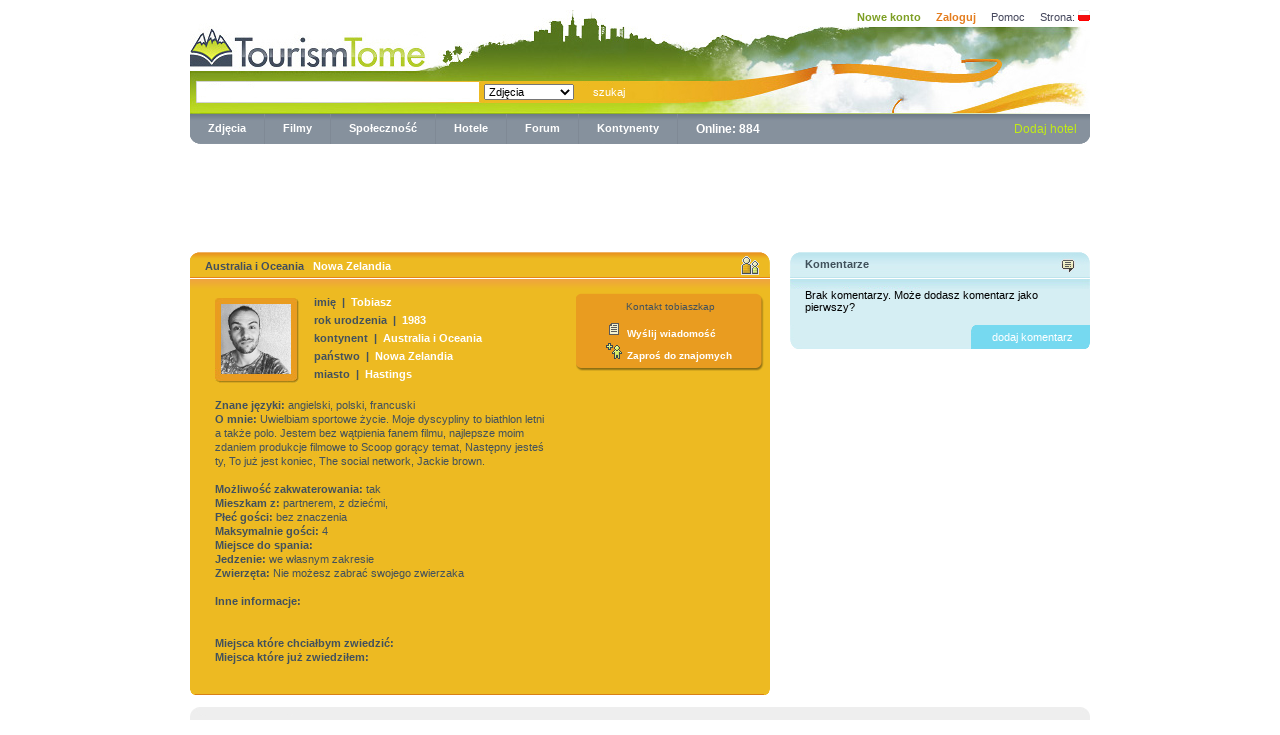

--- FILE ---
content_type: text/html
request_url: http://pl.tourismtome.com/user,tobiaszkap
body_size: 5950
content:
 
<!DOCTYPE html>
  <html xmlns="http://www.w3.org/1999/xhtml" xml:lang="pl" lang="pl">  
  <head>  
  <meta name="google-site-verification" content="SkH2X2yyvSg2QazqNCnPrgOKNmTzJl8apt0yrDPP-Do" />
  <!-- TradeDoubler site verification 1555482 --> 
  <title>tobiaszkap - profil użytkownika - TourismTome.com</title>
  <meta http-equiv="content-type" content="text/html; charset=UTF-8" />
  <meta http-equiv="cache-control" content="no-cache" />
  <meta http-equiv="expires" content="3600" />
  <meta name="robots" content="index,follow" />  <link rel="stylesheet" type="text/css" media="screen,projection,print" href="/css/style_site2.css" />
  <link rel="stylesheet" type="text/css" media="screen,projection,print" href="/css/main.css" />
  <link rel="icon" href="/img/favicon.ico" type="image/x-icon" />

  <script type="text/javascript" src="/scripts/js/ajaxcore.js"></script>
  <script type="text/javascript" src="/scripts/js/ajax.js"></script>
  <script type="text/javascript" src="/js/jquery.js"></script>
  <script type="text/javascript" src="/js/advajax.js"></script>
  <script type="text/javascript" src="/js/jquery.translate.js"></script>
  <script type="text/javascript" src="/js/jquery.blockUI.js"></script>
  <script type="text/javascript" src="/js/jquery.autocomplete.pack.js"></script>
  <link rel="stylesheet" type="text/css" media="screen,projection,print" href="/css/jquery.autocomplete.css" />
  <script type="text/javascript" src="/js/jquery.lightbox.js"></script>
  <link rel="stylesheet" type="text/css" media="screen,projection,print" href="/css/jquery.lightbox.css" />
  <script type="text/javascript" src="/scripts/js/imgrotator.js"></script>
  <script type="text/javascript" src="/js/main.js"></script>
  <script type="text/javascript" src="/scripts/js/photoIcons.js"></script>
  
  <script type="text/javascript">
    function randomPhotos()
    {
      advAJAX.get({
          url : "/scripts/php/randomPhotos.php",
          parameters : {
            "var1" : Math.random()
          },
          onSuccess : function(obj) { 
            document.getElementById("photosDiv").innerHTML = obj.responseText;
          },
          onInitialization : function() { 
            document.getElementById("photosDiv").innerHTML = '<p class="main1"><img src="/img/indicator.gif" /></p>'; 
          }
      });
    }

    function switchLang()
    {
      if ( document.getElementById("switchLangBox").style.visibility == 'visible' )
        document.getElementById("switchLangBox").style.visibility = 'hidden';
      else
        document.getElementById("switchLangBox").style.visibility = 'visible';
    }
  </script>


<script type='text/javascript'>
 checked = false;
 function checkedAll () {
  if (checked == false){
   checked = true}
  else { 
   checked = false
  }
	for (var i = 0; i < document.getElementById('inboxform').elements.length; i++) {
	  document.getElementById('inboxform').elements[i].checked = checked;
	}
 }
</script>



<script type="text/javascript">
function SendRequest() {
    var req = mint.Request();
    req.Send("profiles.selected.block.php", "response");
}
</script>  

  
</head>
<body>
<div id="wtDiv" style="display: none; cursor: normal !important; background-color: #f1f1cb; border: solid 1px #cfd0ae; color: #525D63;width:400px;">
      <div style="margin: 5px 5px 5px 5px; text-align:center;">
      <p style="text-align: right;"><a href="javascript:$.unblockUI();" id="closeLink">[x] zamknij</a></p>
      
        <span class="info"></span>
      
        <table>
          <tr> <td colspan="2">Proszę wprowadzić zwroty, które są błędnie zapisane.</td> </tr>
          <tr> 
            <td> Aktualne: <br /> <textarea name="old" style="width: 190px; height: 50px;"></textarea> </td>
            <td> Twoja sugestia: <br /> <textarea name="new" style="width: 190px; height: 50px;"></textarea> </td>
          </tr>
          <tr> <td colspan="2"> <input type="button" value="Send" /> </td> </tr>     
        </table>
      
      </div>
      </div>
<div id="JScheck" style="background-color: white; margin: none; padding: none; opacity: 0.3; position: absolute; z-index: 10000; width: 100%; height: 200%;">
<script type="text/javascript">
  $("#JScheck").hide();
</script>
</div>
<div class="page-container main2">

 <div class="header-top main3">
	<a class="sitelogo main4" href="/" title="TourismTome.com"></a>
	
        <div class="top-right-menu main5">
<a class="a-newAcc" href="/page,register" title="Nowe konto">Nowe konto</a></li>
 <a class="a-login" href="/page,login" title="Zaloguj">Zaloguj</a> 
 <a class="a-topLink" href="/info,help" title="Pomoc">Pomoc</a>
 <a class="a-topLink2" href="javascript:switchLang();" title="Strona">Strona:</a> <a href="javascript:switchLang();" title="Strona"><img class="main10" src="/img/pl_PL.gif" alt="" /></a>
<div id="switchLangBox" class="switchLangBox" style="height: 120px;">

<a href="https://www.tourismtome.com/user,tobiaszkap"><img class="main10" alt="" src="https://www.tourismtome.com/img/en_US.gif" /></a> <a href="https://www.tourismtome.com/user,tobiaszkap">English</a> <br />
<a href="https://de.tourismtome.com/user,tobiaszkap"><img class="main10" alt="" src="https://www.tourismtome.com/img/de_DE.gif" /></a> <a href="https://de.tourismtome.com/user,tobiaszkap">Deutschland</a> <br />
<a href="https://es.tourismtome.com/user,tobiaszkap"><img class="main10" alt="" src="https://www.tourismtome.com/img/es_ES.gif" /></a> <a href="https://es.tourismtome.com/user,tobiaszkap">España</a> <br />
<a href="https://gr.tourismtome.com/user,tobiaszkap"><img class="main10" alt="" src="https://www.tourismtome.com/img/gr_GR.gif" /></a> <a href="https://gr.tourismtome.com/user,tobiaszkap">Ελληνικά</a> <br />
<a href="https://nl.tourismtome.com/user,tobiaszkap"><img class="main10" alt="" src="https://www.tourismtome.com/img/nl_NL.gif" /></a> <a href="https://nl.tourismtome.com/user,tobiaszkap">Nederland</a> <br />
<a href="https://pl.tourismtome.com/user,tobiaszkap"><img class="main10" alt="" src="https://www.tourismtome.com/img/pl_PL.gif" /></a> <a href="https://pl.tourismtome.com/user,tobiaszkap">Polska</a> <br />
<a href="https://ro.tourismtome.com/user,tobiaszkap"><img class="main10" alt="" src="https://www.tourismtome.com/img/ro_RO.gif" /></a> <a href="https://ro.tourismtome.com/user,tobiaszkap">România</a> <br /> 
<a href="https://ru.tourismtome.com/user,tobiaszkap"><img class="main10" alt="" src="https://www.tourismtome.com/img/ru_RU.gif" /></a> <a href="https://ru.tourismtome.com/user,tobiaszkap">Россия</a> <br />

</div>

</div>  

</div>
  <div class="search main13">
   <div class="search-11">
   <form action="/index.php?search=" method="get">
   <p class="main15">
    <input name="search" class="field main16" value="" style="width: 275px;" />
    <select name="search_type" class="main18 search_type"><option  value="photos">Zdjęcia</option><option  value="hotels">Hotele</option><option  value="people">Ludzie</option><option  value="videos">Filmy</option>
    </select>
  
    <input type="submit" name="submit" class="main18 submit-Search" value="szukaj"/>
   </p>
   </form>
   </div>
  </div>
    <div class="bottom-search">
    <div class="main22"> 
     <a class="contB" href="/zdjecia" title="Zdjęcia z podróży">Zdjęcia</a>
     <img height="30" width="1" class="main24" src="/img/new/cont-sep.gif"/>  
     <a class="contB" href="/filmy" title="Filmy z podróży, Turystyczne filmy">Filmy</a>
     <img height="30" width="1" class="main24" src="/img/new/cont-sep.gif"/>
     <a class="contB" href="/spolecznosc" title="Społeczność podróżników, globtroterzy, tramping, trekking">Społeczność</a> 
     <img height="30" width="1" class="main24" src="/img/new/cont-sep.gif"/> 
     <a class="contB" href="/hotele" title="Hotele">Hotele</a> 
     <img height="30" width="1" class="main24" src="/img/new/cont-sep.gif"/>
     <a class="contB" href="/forum" title="Forum Turystyczne">Forum</a>
          
     <img height="30" width="1" class="main24" src="/img/new/cont-sep.gif"/>
     <a class="contB sl" href="javascript:void(0);">Kontynenty</a>

      <p style="border: 1px solid black; padding: 5px; margin-left: 397px; width: 130px; margin-top: 21px; position: absolute; display: block; background-color: rgb(134, 145, 157); display: none;" class="sl">
           <a class="contB" style="float: right;" href="javascript:void(0);" onClick="$(this).parent().slideUp('fast');">x</a>    
           <a class="contB" href="/continent,1" title="Afryka Zdjęcia">Afryka</a> 
           <br />
           <a class="contB" href="/continent,2" title="Ameryka Północna Zdjęcia">Ameryka Północna</a> 
          <br />
           <a class="contB" href="/continent,3" title="Ameryka Południowa Zdjęcia">Ameryka Południowa</a> 
          <br />  
           <a class="contB" href="/continent,4" title="Azja Zdjęcia">Azja</a> 
          <br />
           <a class="contB" href="/continent,5" title="Australia i Oceania Zdjęcia">Australia i Oceania</a> 
          <br />
           <a class="contB" href="/continent,6" title="Europa Zdjęcia">Europa</a> 
       
      </p>
     <img height="30" width="1" class="main24" src="/img/new/cont-sep.gif"/>
     <span style="font-weight:bold;color:#FFFFFF;">Online: 884</span>
    </div>
<div class="main25">

<a class="contC" href="/page,register_hotel">Dodaj hotel</a>
</div>
<div class="div-underSearch"> </div>

</div>


 

<div style="text-align:center;margin-top:5px;">
</div>
<div class="main">
<center>
<script type="text/javascript"><!--
google_ad_client = "pub-9348749875598136";
/* 728x90, utworzono 11-06-04 */
google_ad_slot = "4069270067";
google_ad_width = 728;
google_ad_height = 90;
//-->
</script>
<script type="text/javascript"
src="https://pagead2.googlesyndication.com/pagead/show_ads.js">
</script></center><div class="main-left"><div style="background:url(../img/new/userorange_top.gif);color: #FFFFFF;height:26px;width:580px;border-bottom:1px #FFFFFF solid;"><div style="width: 100%;">

<div style="float: left; padding-left: 15px; padding-top: 7px;">

 <a style="color:#424F5E;text-decoration:none;font-weight:bold;font-size:11px;" href="/continent,5" title="Australia i Oceania Zdjęcia">Australia i Oceania</a> &nbsp; <a style="color:#ffffff;text-decoration:none;font-weight:bold;font-size:11px;" href="/country,112" title="Nowa Zelandia Zdjęcia">Nowa Zelandia</a></div><div style="float: right; padding-right: 10px; padding-top: 4px;">



<a href="user,tobiaszkap,friends,1"><img src="./img/friends.gif" border="0" /></a>

</div>

</div></div>

<div style="background:url(../img/new/userorange_lineup.gif);height:14px;width:580px;"></div>

<div style="background:#EDBA22; color: #FFFFFF;">

<div class="users" style="line-height:18px; padding: 0 10px 10px 10px;">

  <!-- AVATAR BOX -->

 <div style="margin: 5px 15px 15px; float: left; width: 84px; height: 85px; background-repeat: no-repeat; background-image: url('./img/new/bg_avatar.png'); background-color: #EDBA22;"><a class="lb" href="./avatars/ORIG-tobiaszkap.jpg" title="tobiaszkap, Nowa Zelandia"><img src="./avatars/tobiaszkap.jpg" style="margin-left: 6px; margin-top: 6px; width: 70px; border: none;" /></a>

  </div><div style="float: right; width: 188px;">

  

  <!-- CONTACT BOX -->

  <div style="margin-left: 4px; background-image: url('./img/new/bg_contact.png'); width: 188px; height: 78px;">

    <p style="padding-top: 5px; text-align: center; font-size: 10px; color: #42515D;">Kontakt tobiaszkap</p>

    <p style="padding-top: 5px; margin-left: 30px;"> <img src="./img/new/icon_msg.gif" alt="Wyślij wiadomość" style="border: none; margin-right: 5px;" /><a style="font-weight: bold; text-decoration: none; color: white; font-size: 10px;" href="index.php?outbox=tobiaszkap">Wyślij wiadomość</a> </p>

    <p style="margin-left: 30px;"> <img src="./img/new/icon_addasfriend.gif" alt="Zaproś do znajomych" style="border: none; margin-right: 5px;"><a style="font-weight: bold; text-decoration: none; color: white; font-size: 10px;" href="page,invite_friend,user,tobiaszkap">Zaproś do znajomych</a> </p>

  </div>

  

  </div>

<b style="color: #42515D; text-transform: lowercase; font-size: 11px;">Imię &nbsp;|&nbsp</b> 

<span style="color: white; font-weight: bold; font-size: 11px;">Tobiasz</span> <br />

<b style="color: #42515D; text-transform: lowercase; font-size: 11px;">Rok urodzenia &nbsp;|&nbsp</b> <span style="color: white; font-weight: bold; font-size: 11px;">1983 </span><br /><b style="color: #42515D; text-transform: lowercase; font-size: 11px;">Kontynent &nbsp;|&nbsp</b> 

<span style="color: white; font-weight: bold; font-size: 11px;"><a style="color:#ffffff;text-decoration:none;font-weight:bold;font-size:11px;" href="/continent,5" title="Australia i Oceania Zdjęcia">Australia i Oceania</a></span><br /><b style="color: #42515D; text-transform: lowercase; font-size: 11px;">Państwo &nbsp;|&nbsp</b>

<span style="color: white; font-weight: bold; font-size: 11px;"><a style="color:#ffffff;text-decoration:none;font-weight:bold;font-size:11px;" href="/country,112" title="Nowa Zelandia Zdjęcia">Nowa Zelandia</a></span><br />



<b style="color: #42515D; text-transform: lowercase; font-size: 11px;">Miasto &nbsp;|&nbsp</b> 

<a style="font-size: 11px; font-weight: bold; color:#ffffff; text-decoration: none;" href="/city,9935" title="Hastings Zdjęcia">Hastings</a> <br />

 

<!-- INFO BOX -->

<div style="margin: 15px; width: 330px; font-size: 11px; line-height: 1.3; color: #42515D;">

    <b>Znane języki:</b> angielski, polski, francuski <br />     

    

    <b>O mnie:</b> Uwielbiam sportowe życie. Moje dyscypliny to biathlon letni a także polo. Jestem bez wątpienia fanem filmu, najlepsze moim zdaniem produkcje filmowe to Scoop gorący temat, Następny jesteś ty, To już jest koniec, The social network, Jackie brown.
 <br /> 

    <br /><b>Możliwość zakwaterowania:</b> tak<br /><b>Mieszkam z:</b>  partnerem,  z dziećmi, <br /><b>Płeć gości:</b> bez znaczenia<br /><b>Maksymalnie gości:</b> 4

    <br />

    <b>Miejsce do spania:</b>

    <br />

    

    <b>Jedzenie:</b> we własnym zakresie

    

    <br />

    

    <b>Zwierzęta:</b> Nie możesz zabrać swojego zwierzaka

    <br /><br />

    <b>Inne informacje:</b>  <br /><br />

    <br />

    

    <b>Miejsca które chciałbym zwiedzić:</b> 

    <br />

    <b>Miejsca które już zwiedziłem:</b> 

</div>

 </div>

 

 <div style="background:url(../img/new/userorange_bottom.gif);height:6px;width:580px;display: block;"></div></div><div style="margin-bottom:10px;clear:both;"> </div>
 
</div><div class="main-right">  

  <!-- USER COMMENTS HEADER BOX -->
  <div style="background-image: url(../img/new/blue300_top.gif); font-size: 11px; color: rgb(64, 81, 91); font-weight: bold; padding-top: 6px; padding-left: 15px; background-repeat: no-repeat; width: 285px; height: 20px;">Komentarze</div>  
  <div style="background-image:url(./img/new/blue300_lineup.gif); width:300px;height:10px; background-repeat: no-repeat;border-top:1px #FFFFFF solid;"></div>
      <div style="background-color: #D5EEF3; width: 270px; padding: 0 15px;font-size:11px;">
      Brak komentarzy. Może dodasz komentarz jako pierwszy?<br /><br /></div>
  <!-- USER COMMENTS BOTTOM BOX -->
  <div style="background-image: url(../img/new/blue300_bottom.gif); font-size: 11px; color: rgb(64, 81, 91); padding-top: 6px; padding-left: 15px; background-repeat: no-repeat; width: 285px; height: 20px;">
    <a class="addComment" href="javascript:void(0);" style="text-align: center; color: white; float: right; margin-right: 0px; text-transform: lowercase; text-decoration: none; width: 115px;">Dodaj komentarz</a>
  </div>
  <!-- USER COMMENTS FORM BOX -->

  <div style="display: none;padding-top: 10px;" class="addComment">
  <form method="post" action="user,tobiaszkap">
    <div style="background:url(../img/new/blue300_top.gif);font-size: 11px; color: rgb(64, 81, 91); padding-top: 6px; padding-left: 15px; background-repeat: no-repeat; width: 285px; height: 20px;"><b>Dodaj komentarz</b></div>    
    <div style="background:#D5EEF3; width:300px;height:10px; background-repeat: no-repeat;border-top:1px #FFFFFF solid;"></div>
    <div style="padding:0 10px 10px 15px;line-height: 17px;background:#D5EEF3;border-bottom:1px #C2E7EF solid;">      
      <textarea name="comment" id="comment" style="width: 270px; height:50px; font-size: 11px; font-family: Arial;"></textarea> 
    </div>  
    <div style="margin-top:-1px;background-image: url(/img/new/blue300_bottom.gif); font-size: 11px; color: rgb(64, 81, 91); font-weight: bold; padding-top: 6px; padding-left: 15px; background-repeat: no-repeat; width: 285px; height: 20px;">
       <input type="submit" style="font-family: Arial; font-size: 11px; color: white; border: none; background: transparent; float: right; margin-right: 12px; text-transform: lowercase; text-decoration: none;" value="Dodaj komentarz" />
    </div>    
  </form>
  </div>  

  <div style="margin-bottom:10px;clear:both;"></div></div>




</div>




<div class="main104"></div>
<div class="footer">
  <div class="footer-search-up"></div>
  <div class="footer-links">
    <table class="main108">
      <tr>
       <th class="main109"><b>Kontynent:</b> </th>
       <th class="main110"><b>Pomoc i informacje:</b> </th>
       <th class="main110"><b>TourismTome:</b> </th>
       <th class="main110"><b>Szybkie linki:</b></th>
       <th class="main110"><b>Polecamy:</b></th>
      </tr>
      <tr>
      <td valign="top">
       <a class="link-Footer" href="/zdjecia/afryka" title="Afryka Zdjęcia">Afryka</a> <br /> 
       <a class="link-Footer" href="/zdjecia/ameryka-północna" title="Ameryka Północna Zdjęcia">Ameryka Północna</a> <br />
       <a class="link-Footer" href="/zdjecia/ameryka-południowa" title="Ameryka Południowa Zdjęcia">Ameryka Południowa</a> <br />
       <a class="link-Footer" href="/zdjecia/azja" title="Azja Zdjęcia">Azja</a> <br />
       <a class="link-Footer" href="/zdjecia/australia-i-oceania" title="Australia i Oceania Zdjęcia">Australia i Oceania</a> <br />      
       <a class="link-Footer" href="/zdjecia/europa" title="Europa Zdjęcia">Europa</a> <br />             
      </td>

      <td valign="top">
       <a class="link-Footer" href="/index,ttblog">Blog</a> <br /> 
       <a class="link-Footer" href="/info,help">Pomoc</a> <br />
       <a class="link-Footer" href="/info,advertisement ">Reklama</a> <br />
       <a class="link-Footer" href="/info,banners">Nasze banery</a> <br />
       <a class="link-Footer" href="/page,contact">Kontakt</a> <br />             
      </td>

      <td valign="top">
       <a class="link-Footer" href="/info,terms">Regulamin</a> <br />           
       <a class="link-Footer" href="/info,privacy">Polityka prywatności</a> <br />
       <a class="link-Footer" href="/info,media_about_us">Media o nas</a> <br />
       <a class="link-Footer" href="/info,team">Nasz team</a> <br />                           
       <a class="link-Footer" href="/info,job">Praca</a> <br /> 
       <a class="link-Footer" href="/info,about_us">O nas</a> <br />        
      </td>

      <td valign="top">
       <a class="link-Footer" href="/forum" title="Forum Turystyczne">Forum</a> <br />
       <a class="link-Footer" href="/page,uploadVideo">Prześlij film</a> <br />   
       <a class="link-Footer" href="/page,add_homephotos">Wgraj zdjęcia domu</a> <br />
       <a class="link-Footer" href="/page,add_travelphotos">Wgraj zdjęcia z podróży</a> <br />  
       <a class="link-Footer" href="/page,register_hotel" title="Promocja hoteli, moteli, pensjonatów, kwater">Dodaj hotel</a> <br />
       <a class="link-Footer" href="https://pl.tourismtome.com/katalog/" title="Katalog Turystyczny">Katalog Turystyczny</a> <br />
      </td>      
      <td valign="top">
       
        <a class="link-Footer" href="http://podobnefirmy.pl/" title="Podobne Firmy">PodobneFirmy.pl</a> <br />
      </td>
      </tr> 
    </table>
  </div> 
 <div class="main113">
  <div class="footer-green"><a style="margin-left: 10px; float: left; color:#424F5E;" href="javascript:void(0);" id="wrongText">Popraw tekst</a> 
    <img border="0" src="https://www.tourismtome.com/img/en_US.gif" /> <a style="color:#424F5E;" href="http://www.tourismtome.com">Global</a> |   
    <img border="0" src="https://www.tourismtome.com/img/de_DE.gif" /> <a style="color:#424F5E;" href="http://de.tourismtome.com">Deutschland</a> |
    <img border="0" src="https://www.tourismtome.com/img/es_ES.gif" /> <a style="color:#424F5E;" href="http://es.tourismtome.com">España</a> |
    <img border="0" src="https://www.tourismtome.com/img/gr_GR.gif" /> <a style="color:#424F5E;" href="http://gr.tourismtome.com">Ελληνικά</a> |   
    <img border="0" src="https://www.tourismtome.com/img/nl_NL.gif" /> <a style="color:#424F5E;" href="http://nl.tourismtome.com">Nederland</a> |      
    <img border="0" src="https://www.tourismtome.com/img/pl_PL.gif" /> <a style="color:#424F5E;" href="http://pl.tourismtome.com">Polska</a> |  
    <img border="0" src="https://www.tourismtome.com/img/ro_RO.gif" /> <a style="color:#424F5E;" href="http://ro.tourismtome.com">România</a> |
    <img border="0" src="https://www.tourismtome.com/img/ru_RU.gif" /> <a style="color:#424F5E;" href="http://ru.tourismtome.com">Россия</a>     
  </div> 
 </div>
  

<p class="main115">


 &copy; 2026 Portal Turystyczny TourismTome.com</p>



 </div>



</div>

<script>
  (function(i,s,o,g,r,a,m){i['GoogleAnalyticsObject']=r;i[r]=i[r]||function(){
  (i[r].q=i[r].q||[]).push(arguments)},i[r].l=1*new Date();a=s.createElement(o),
  m=s.getElementsByTagName(o)[0];a.async=1;a.src=g;m.parentNode.insertBefore(a,m)
  })(window,document,'script','https://www.google-analytics.com/analytics.js','ga');

  ga('create', 'UA-3454933-11', 'auto');
  ga('send', 'pageview');

</script>

</body>

</html>


--- FILE ---
content_type: text/html; charset=utf-8
request_url: https://www.google.com/recaptcha/api2/aframe
body_size: 268
content:
<!DOCTYPE HTML><html><head><meta http-equiv="content-type" content="text/html; charset=UTF-8"></head><body><script nonce="1KV1ZtWeZ8VEB5XcVwkDrg">/** Anti-fraud and anti-abuse applications only. See google.com/recaptcha */ try{var clients={'sodar':'https://pagead2.googlesyndication.com/pagead/sodar?'};window.addEventListener("message",function(a){try{if(a.source===window.parent){var b=JSON.parse(a.data);var c=clients[b['id']];if(c){var d=document.createElement('img');d.src=c+b['params']+'&rc='+(localStorage.getItem("rc::a")?sessionStorage.getItem("rc::b"):"");window.document.body.appendChild(d);sessionStorage.setItem("rc::e",parseInt(sessionStorage.getItem("rc::e")||0)+1);localStorage.setItem("rc::h",'1768414740789');}}}catch(b){}});window.parent.postMessage("_grecaptcha_ready", "*");}catch(b){}</script></body></html>

--- FILE ---
content_type: application/javascript
request_url: http://pl.tourismtome.com/scripts/js/photoIcons.js
body_size: 451
content:
function loadPhotoIcons()
{
  $("a.zoom").click( function()
  {
    if ( !$(this).attr('hasLightbox') )
    {
        link = $(this);
        link.attr('hasLightbox', 'true');
        $.get("./scripts/php/useralbums/album.php", { aid:$(this).attr("album"),aphoto:$(this).attr("photo") }, function(data)
        {
          if ( data != '<image src="" hash="" />' && data )
          {
            data = data.replace("ICON", link.html() );
            $("a.zoom[album="+link.attr("album")+"]").replaceWith(data);
            $("a[rel="+link.attr("album")+"]").lightBox();
            $("a.active[rel="+link.attr("album")+"]").click();
          }
        });
    }
  });
  
  $("a.prevPhoto").click( function()
  {
    link = $(this);
    $.get("./scripts/php/useralbums/previous.php", { aid:$(this).attr("album"),aphoto:$(this).attr("photo") }, function(data)
    {
      if ( data != '<image src="" hash="" />' && data )
      {
        data = $(data);
        $("img.lb"+link.attr("album")).attr("src", data.attr("src"));
        $("a[album="+link.attr("album")+"]").attr("photo", data.attr("hash"));
      }
    });
  });
  
  $("a.nextPhoto").click( function()
  {
    link = $(this);
    $.get("./scripts/php/useralbums/next.php", { aid:$(this).attr("album"),aphoto:$(this).attr("photo") }, function(data)
    {
      if ( data != '<image src="" hash="" />' && data )
      {
        data = $(data);
        $("img.lb"+link.attr("album")).attr("src", data.attr("src"));
        $("a[album="+link.attr("album")+"]").attr("photo", data.attr("hash"));
      }
    });
  });
}

$(document).ready( function()
{
  loadPhotoIcons();
});

--- FILE ---
content_type: application/javascript
request_url: http://pl.tourismtome.com/scripts/js/ajax.js
body_size: 311
content:
disableButtons = false;

function loadArticle(id)
{
  if(disableButtons) return;
  switch(id){
    case 1 : url = "./blocks/profiles.selected.block.php";break;
    case 2 : url = "./blocks/profiles.viewed.block.php";break;
    case 3 : url = "http://localhost/art3.html";break;
    default : return;
  }
  disableButtons = true;
  startGETRequest(url, onComplete, onEnd);
}

function onComplete(text, xml)
{
  var dataDiv = document.getElementById('dataDiv');
  dataDiv.innerHTML = text;
}

function onEnd(text, xml)
{
  disableButtons = false;
}


--- FILE ---
content_type: application/javascript
request_url: http://pl.tourismtome.com/js/main.js
body_size: 2297
content:
  function whoVotedParse()
  {
    $(".whoVoted").unbind("click").click( function()
    {
      $(this).parent().find(".votedList").fadeIn();
      $(this).parent().find(".votedList a").click( function()
      {
        $(this).parent().fadeOut();
      });
    });
    $(".cancelVote").unbind("click").click( function()
    {
      postId = $(this).parent().parent().prev().attr("id").replace("Post", "");      
      $(this).parent().fadeOut();
      $.post("/scripts/php/cancelVote.php", { postId : postId }, function(){} );
      top.location.href=top.location.href;
    });
  }
  
$(document).ready( function()
{
  if ( window.console )
  {
    var fire = String(window.console.firebug);
    if ( fire.substr(0,1) > 0 ) {
      
      
      console.group();
      console.info('Welcome on TourismTome.com.');
      console.info('Please be aware, that we have to log this information, that you\'re using firebug, v. '+console.firebug+'.');
      console.groupEnd();
    }
  }

  $(".actTranslate").click( function()
  {
    $(this).hide();
    $(this).parent().find(".toTranslate").parent().fadeIn();
  });
  
  $(".valuablePost").click( function()
  {
      postId = $(this).parent().prev().attr("id").replace("Post", "");
      link = $(this);
      if ( postId.length == 8 )
      {
        $.ajaxSetup({async:false});
        $.post("/scripts/php/valuablePost.php", { postId : postId }, function(data)
        {
          link.replaceWith(data);
          whoVotedParse();
        });      
      }
  });
  
  whoVotedParse();
  
  $(".actEdit").click( function()
  {
    cDiv = $(this).parent().parent().find("div[id^=Comment]");
    cDiv.html("<textarea style=\'width: 410px; font-size: 11px; font-family: Tahoma; padding: 3px;\'>"+cDiv.html()+"</textarea><br /><input style=\'font-size: 10px; margin-left: 86px;\' type=\'button\' class=\'save\' value=\'OK\' />");

    cDiv.find("input.save").unbind("click").click( function()
    {
      $.post("/scripts/php/saveComment.php", { id : cDiv.attr("id"), loc : window.location.href, comment : cDiv.find("textarea").val() }, function(data)
      {
        if ( data == "OK" )
          cDiv.html( cDiv.find("textarea").val() ); 
      });
    });

  });
  
  $("a.sl").click( function()
  {
    $('p.sl').toggle();
  });
  
  if ( $(".toTranslate").length > 0 )
  {
    $("p.main115").prepend('<a href="http://translate.google.com/" target="_blank">Google Translate</a> tool is used for all dynamic translations. &nbsp; | &nbsp; ');
  }
  
  $(".toTranslate").click( function()
  {
    var tId = $(this).attr("rel");
    
    $.translate( $( "#"+tId ).html(), $(this).parent().find(".toLang").val(), {
      complete: function()
      {
      
       translated = this.translation.replace(/\<a(.*?)href="(.*?)"(.*?)\>(.*?)\<\/a\>/ig, '<a$1href="$2"$3>$2</a>');
        if ( translated )
        {
          if ( $("#"+tId+"Translated").length == 0 )
          {
            klon = $( "#"+tId ).clone();
            klon.attr("id", tId+"Translated").insertAfter( $( "#"+tId ) );
            $( "#"+tId ).hide();
          }
          
          $("#"+tId+"Translated").html( translated );
        }

      }} );

  });
  
  $("form").each( function()
  {
    var lastTabindex = 100;
    $(this).find("select:not([tabindex]), textarea:not([tabindex]), input:not([tabindex])").each( function()
    {                                                                                    
      lastTabindex++;
      $(this).attr("tabindex", lastTabindex);
    });
  });
 
});



function styleInputs()
{
  $("a.prevVideo").unbind("click").click( function()
  {
    link = $(this);
    $.get("/scripts/php/loadVideos.php", { vid:$(this).attr("vid"), id: $(this).attr("rel"), rel: $("#vType").val(), start: $(this).attr("start") }, function(data)
    {
      if ( data )
        $("#videosContent").html(data);
      
      styleInputs();   
    }, "html");
  });
  
  $("a.nextVideo").unbind("click").click( function()
  {
    link = $(this);
    $.get("/scripts/php/loadVideos.php", { vid:$(this).attr("vid"), id: $(this).attr("rel"), rel:  $("#vType").val(), start: $(this).attr("start")  }, function(data)
    {
      if ( data )
        $("#videosContent").html(data);
        
      styleInputs();
    }, "html");
  });

  $("input[type=checkbox]").each( function()
  {
    if ( $(this).hasClass("styled") )
      return true;

    var cName = $(this).attr("name");
    var cSelected = $(this).attr("checked");
    var cClass = ( cSelected ) ? "checkboxH" : "checkbox";
    var vParent = $(this);
    var cId = Math.random();
    
    cDiv = $('<img id="'+cId+'" border="0" name="'+cName+'" src="img/'+cClass+'.gif" style="cursor: pointer;" alt="" />').click( function()
    {
      if ( $(this).attr("src").indexOf("checkboxH.gif") != -1 )
      {
        $(this).attr("src", "img/checkbox.gif");
        vParent.removeAttr("checked");
      }
      else
      {
        $(this).attr("src", "img/checkboxH.gif");
        vParent.attr("checked", "checked");
      }
    });
    
    $(this).after( cDiv ).hide();
    $(this).addClass("styled");
    
    if ( $("img[id="+cId+"]").next().attr("style") )
    {
      $("img[id="+cId+"]").next().attr("rel", "masked");
      $("img[id="+cId+"]").next().click( function()
      {
        $("img[id="+cId+"]").click();
      }).css('cursor', 'pointer');
    }
  });


  $("input[type=radio]").each( function()
  {
    if ( $(this).hasClass("styled") )
      return true;
  
    var cName = $(this).attr("name");
    var cSelected = $(this).attr("checked");
    var cClass = ( cSelected ) ? "checkboxH" : "checkbox";
    var cActive = ( cSelected ) ? "active" : "";
    var vParent = $(this);
    var cId = Math.random();
    
    cDiv = $('<img id="'+cId+'" border="0" src="img/'+cClass+'.gif" name="'+cName+'" class="chckb '+cActive+'" style="cursor: pointer;" alt="" />').click( function()
    {
      if ( $(this).attr("src").indexOf("checkboxH.gif") != -1 )
      {
        $(this).removeClass("active");
        $(this).attr("src", "img/checkbox.gif");
        vParent.removeAttr("checked");
      }
      else
      {
        $("img[name="+cName+"].active").click();
        $(this).addClass("active");
        $(this).attr("src", "img/checkboxH.gif");
        vParent.attr("checked", "checked");
      }
    });

    $(this).after( cDiv ).hide();
    $(this).addClass("styled");

    if ( $("img[id="+cId+"]").next().attr("style") )
    {
      $("img[id="+cId+"]").next().attr("rel", "masked");
      $("img[id="+cId+"]").next().click( function()
      {
        $("img[id="+cId+"]").click();
      }).css('cursor', 'pointer');
    }

  });

}

$(document).ready( function()
{
  $('a.lb').each( function()
  {
    $(this).lightBox();
  });
  
  $('a.addComment').click( function()
  {

      $.get("/scripts/php/isLogged.php", function(data)
      {
        data = parseInt( data );
        if ( data > 0 )
         $('div.addComment').fadeIn();
        else
          alertMsg("nonLogged");
      }); 

    
  });
  
  styleInputs();

  $("a[id^=stick]").click( function()
  {
    link = $(this);
    id = $(this).attr('id').replace('stick', '');
    $.get('/scripts/php/topic.php', { action : 'stick', id : id }, function(ret)
    {
      link.html( ret );
    });
  });

  $("a[id^=close]").click( function()
  {
    link = $(this);
    id = $(this).attr('id').replace('close', '');
    $.get('/scripts/php/topic.php', { action : 'close', id : id }, function(ret)
    {
      link.html( ret );
      $("span.close").toggle();
    });
  });

  $("#wrongText").click( function()
  {
    $("#wtDiv .info").html("");
    $("textarea[name=old], textarea[name=new]").val("");
    $("#wtDiv table").show();
     
    $("#wtDiv input[type=button]").click( function()
    {
      $.ajaxSetup({ global: false, async: false });
      $.post("/scripts/php/saveSuggest.php", { "old" : $("textarea[name=old]").val(), "new" : $("textarea[name=new]").val() }, function(data)
      {
        $("#wtDiv table").hide();
        $("#wtDiv .info").html(data); 
      });
      setTimeout("$.unblockUI();", 3000);      
    });

    $.blockUI({ message: $("#wtDiv"), 
      css: { 
        border: "3px solid #EDBA21",
        width: "402px", 
        backgroundColor: "#85A51E"
      } 
    });

  });


});